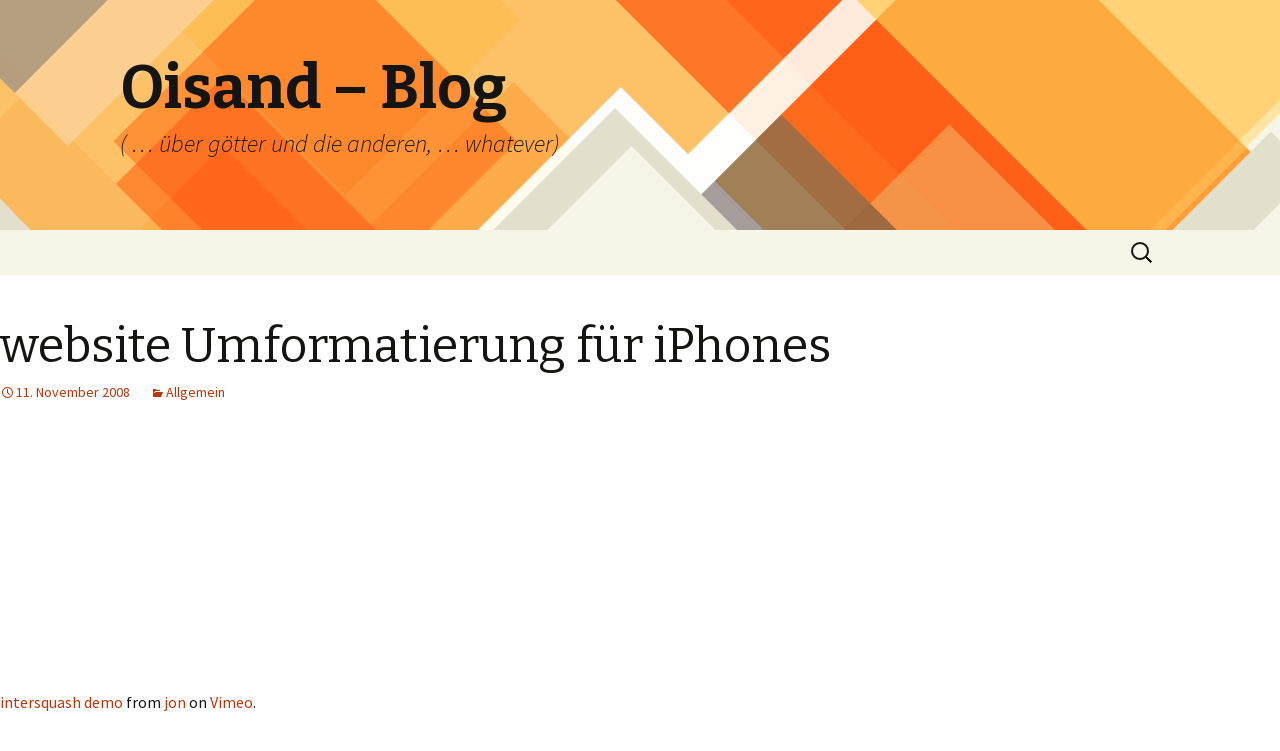

--- FILE ---
content_type: text/html; charset=UTF-8
request_url: http://blog.oisand.net/2008/11/auto-umformatierung-der-website-fur-iphonesipod/
body_size: 7946
content:
<!DOCTYPE html>
<!--[if IE 7]>
<html class="ie ie7" lang="de">
<![endif]-->
<!--[if IE 8]>
<html class="ie ie8" lang="de">
<![endif]-->
<!--[if !(IE 7) & !(IE 8)]><!-->
<html lang="de">
<!--<![endif]-->
<head>
	<meta charset="UTF-8">
	<meta name="viewport" content="width=device-width">
	<title>website Umformatierung  für iPhones | Oisand &#8211; Blog</title>
	<link rel="profile" href="http://gmpg.org/xfn/11">
	<link rel="pingback" href="http://blog.oisand.net/xmlrpc.php">
	<!--[if lt IE 9]>
	<script src="http://blog.oisand.net/wp-content/themes/twentythirteen/js/html5.js"></script>
	<![endif]-->
	<meta name='robots' content='max-image-preview:large' />
<link rel='dns-prefetch' href='//fonts.googleapis.com' />
<link href='https://fonts.gstatic.com' crossorigin rel='preconnect' />
<link rel="alternate" type="application/rss+xml" title="Oisand - Blog &raquo; Feed" href="http://blog.oisand.net/feed/" />
<link rel="alternate" type="application/rss+xml" title="Oisand - Blog &raquo; Kommentar-Feed" href="http://blog.oisand.net/comments/feed/" />
<script type="text/javascript">
window._wpemojiSettings = {"baseUrl":"https:\/\/s.w.org\/images\/core\/emoji\/14.0.0\/72x72\/","ext":".png","svgUrl":"https:\/\/s.w.org\/images\/core\/emoji\/14.0.0\/svg\/","svgExt":".svg","source":{"concatemoji":"http:\/\/blog.oisand.net\/wp-includes\/js\/wp-emoji-release.min.js?ver=6.3.7"}};
/*! This file is auto-generated */
!function(i,n){var o,s,e;function c(e){try{var t={supportTests:e,timestamp:(new Date).valueOf()};sessionStorage.setItem(o,JSON.stringify(t))}catch(e){}}function p(e,t,n){e.clearRect(0,0,e.canvas.width,e.canvas.height),e.fillText(t,0,0);var t=new Uint32Array(e.getImageData(0,0,e.canvas.width,e.canvas.height).data),r=(e.clearRect(0,0,e.canvas.width,e.canvas.height),e.fillText(n,0,0),new Uint32Array(e.getImageData(0,0,e.canvas.width,e.canvas.height).data));return t.every(function(e,t){return e===r[t]})}function u(e,t,n){switch(t){case"flag":return n(e,"\ud83c\udff3\ufe0f\u200d\u26a7\ufe0f","\ud83c\udff3\ufe0f\u200b\u26a7\ufe0f")?!1:!n(e,"\ud83c\uddfa\ud83c\uddf3","\ud83c\uddfa\u200b\ud83c\uddf3")&&!n(e,"\ud83c\udff4\udb40\udc67\udb40\udc62\udb40\udc65\udb40\udc6e\udb40\udc67\udb40\udc7f","\ud83c\udff4\u200b\udb40\udc67\u200b\udb40\udc62\u200b\udb40\udc65\u200b\udb40\udc6e\u200b\udb40\udc67\u200b\udb40\udc7f");case"emoji":return!n(e,"\ud83e\udef1\ud83c\udffb\u200d\ud83e\udef2\ud83c\udfff","\ud83e\udef1\ud83c\udffb\u200b\ud83e\udef2\ud83c\udfff")}return!1}function f(e,t,n){var r="undefined"!=typeof WorkerGlobalScope&&self instanceof WorkerGlobalScope?new OffscreenCanvas(300,150):i.createElement("canvas"),a=r.getContext("2d",{willReadFrequently:!0}),o=(a.textBaseline="top",a.font="600 32px Arial",{});return e.forEach(function(e){o[e]=t(a,e,n)}),o}function t(e){var t=i.createElement("script");t.src=e,t.defer=!0,i.head.appendChild(t)}"undefined"!=typeof Promise&&(o="wpEmojiSettingsSupports",s=["flag","emoji"],n.supports={everything:!0,everythingExceptFlag:!0},e=new Promise(function(e){i.addEventListener("DOMContentLoaded",e,{once:!0})}),new Promise(function(t){var n=function(){try{var e=JSON.parse(sessionStorage.getItem(o));if("object"==typeof e&&"number"==typeof e.timestamp&&(new Date).valueOf()<e.timestamp+604800&&"object"==typeof e.supportTests)return e.supportTests}catch(e){}return null}();if(!n){if("undefined"!=typeof Worker&&"undefined"!=typeof OffscreenCanvas&&"undefined"!=typeof URL&&URL.createObjectURL&&"undefined"!=typeof Blob)try{var e="postMessage("+f.toString()+"("+[JSON.stringify(s),u.toString(),p.toString()].join(",")+"));",r=new Blob([e],{type:"text/javascript"}),a=new Worker(URL.createObjectURL(r),{name:"wpTestEmojiSupports"});return void(a.onmessage=function(e){c(n=e.data),a.terminate(),t(n)})}catch(e){}c(n=f(s,u,p))}t(n)}).then(function(e){for(var t in e)n.supports[t]=e[t],n.supports.everything=n.supports.everything&&n.supports[t],"flag"!==t&&(n.supports.everythingExceptFlag=n.supports.everythingExceptFlag&&n.supports[t]);n.supports.everythingExceptFlag=n.supports.everythingExceptFlag&&!n.supports.flag,n.DOMReady=!1,n.readyCallback=function(){n.DOMReady=!0}}).then(function(){return e}).then(function(){var e;n.supports.everything||(n.readyCallback(),(e=n.source||{}).concatemoji?t(e.concatemoji):e.wpemoji&&e.twemoji&&(t(e.twemoji),t(e.wpemoji)))}))}((window,document),window._wpemojiSettings);
</script>
<style type="text/css">
img.wp-smiley,
img.emoji {
	display: inline !important;
	border: none !important;
	box-shadow: none !important;
	height: 1em !important;
	width: 1em !important;
	margin: 0 0.07em !important;
	vertical-align: -0.1em !important;
	background: none !important;
	padding: 0 !important;
}
</style>
	<link rel='stylesheet' id='wp-block-library-css' href='http://blog.oisand.net/wp-includes/css/dist/block-library/style.min.css?ver=6.3.7' type='text/css' media='all' />
<style id='classic-theme-styles-inline-css' type='text/css'>
/*! This file is auto-generated */
.wp-block-button__link{color:#fff;background-color:#32373c;border-radius:9999px;box-shadow:none;text-decoration:none;padding:calc(.667em + 2px) calc(1.333em + 2px);font-size:1.125em}.wp-block-file__button{background:#32373c;color:#fff;text-decoration:none}
</style>
<style id='global-styles-inline-css' type='text/css'>
body{--wp--preset--color--black: #000000;--wp--preset--color--cyan-bluish-gray: #abb8c3;--wp--preset--color--white: #ffffff;--wp--preset--color--pale-pink: #f78da7;--wp--preset--color--vivid-red: #cf2e2e;--wp--preset--color--luminous-vivid-orange: #ff6900;--wp--preset--color--luminous-vivid-amber: #fcb900;--wp--preset--color--light-green-cyan: #7bdcb5;--wp--preset--color--vivid-green-cyan: #00d084;--wp--preset--color--pale-cyan-blue: #8ed1fc;--wp--preset--color--vivid-cyan-blue: #0693e3;--wp--preset--color--vivid-purple: #9b51e0;--wp--preset--gradient--vivid-cyan-blue-to-vivid-purple: linear-gradient(135deg,rgba(6,147,227,1) 0%,rgb(155,81,224) 100%);--wp--preset--gradient--light-green-cyan-to-vivid-green-cyan: linear-gradient(135deg,rgb(122,220,180) 0%,rgb(0,208,130) 100%);--wp--preset--gradient--luminous-vivid-amber-to-luminous-vivid-orange: linear-gradient(135deg,rgba(252,185,0,1) 0%,rgba(255,105,0,1) 100%);--wp--preset--gradient--luminous-vivid-orange-to-vivid-red: linear-gradient(135deg,rgba(255,105,0,1) 0%,rgb(207,46,46) 100%);--wp--preset--gradient--very-light-gray-to-cyan-bluish-gray: linear-gradient(135deg,rgb(238,238,238) 0%,rgb(169,184,195) 100%);--wp--preset--gradient--cool-to-warm-spectrum: linear-gradient(135deg,rgb(74,234,220) 0%,rgb(151,120,209) 20%,rgb(207,42,186) 40%,rgb(238,44,130) 60%,rgb(251,105,98) 80%,rgb(254,248,76) 100%);--wp--preset--gradient--blush-light-purple: linear-gradient(135deg,rgb(255,206,236) 0%,rgb(152,150,240) 100%);--wp--preset--gradient--blush-bordeaux: linear-gradient(135deg,rgb(254,205,165) 0%,rgb(254,45,45) 50%,rgb(107,0,62) 100%);--wp--preset--gradient--luminous-dusk: linear-gradient(135deg,rgb(255,203,112) 0%,rgb(199,81,192) 50%,rgb(65,88,208) 100%);--wp--preset--gradient--pale-ocean: linear-gradient(135deg,rgb(255,245,203) 0%,rgb(182,227,212) 50%,rgb(51,167,181) 100%);--wp--preset--gradient--electric-grass: linear-gradient(135deg,rgb(202,248,128) 0%,rgb(113,206,126) 100%);--wp--preset--gradient--midnight: linear-gradient(135deg,rgb(2,3,129) 0%,rgb(40,116,252) 100%);--wp--preset--font-size--small: 13px;--wp--preset--font-size--medium: 20px;--wp--preset--font-size--large: 36px;--wp--preset--font-size--x-large: 42px;--wp--preset--spacing--20: 0.44rem;--wp--preset--spacing--30: 0.67rem;--wp--preset--spacing--40: 1rem;--wp--preset--spacing--50: 1.5rem;--wp--preset--spacing--60: 2.25rem;--wp--preset--spacing--70: 3.38rem;--wp--preset--spacing--80: 5.06rem;--wp--preset--shadow--natural: 6px 6px 9px rgba(0, 0, 0, 0.2);--wp--preset--shadow--deep: 12px 12px 50px rgba(0, 0, 0, 0.4);--wp--preset--shadow--sharp: 6px 6px 0px rgba(0, 0, 0, 0.2);--wp--preset--shadow--outlined: 6px 6px 0px -3px rgba(255, 255, 255, 1), 6px 6px rgba(0, 0, 0, 1);--wp--preset--shadow--crisp: 6px 6px 0px rgba(0, 0, 0, 1);}:where(.is-layout-flex){gap: 0.5em;}:where(.is-layout-grid){gap: 0.5em;}body .is-layout-flow > .alignleft{float: left;margin-inline-start: 0;margin-inline-end: 2em;}body .is-layout-flow > .alignright{float: right;margin-inline-start: 2em;margin-inline-end: 0;}body .is-layout-flow > .aligncenter{margin-left: auto !important;margin-right: auto !important;}body .is-layout-constrained > .alignleft{float: left;margin-inline-start: 0;margin-inline-end: 2em;}body .is-layout-constrained > .alignright{float: right;margin-inline-start: 2em;margin-inline-end: 0;}body .is-layout-constrained > .aligncenter{margin-left: auto !important;margin-right: auto !important;}body .is-layout-constrained > :where(:not(.alignleft):not(.alignright):not(.alignfull)){max-width: var(--wp--style--global--content-size);margin-left: auto !important;margin-right: auto !important;}body .is-layout-constrained > .alignwide{max-width: var(--wp--style--global--wide-size);}body .is-layout-flex{display: flex;}body .is-layout-flex{flex-wrap: wrap;align-items: center;}body .is-layout-flex > *{margin: 0;}body .is-layout-grid{display: grid;}body .is-layout-grid > *{margin: 0;}:where(.wp-block-columns.is-layout-flex){gap: 2em;}:where(.wp-block-columns.is-layout-grid){gap: 2em;}:where(.wp-block-post-template.is-layout-flex){gap: 1.25em;}:where(.wp-block-post-template.is-layout-grid){gap: 1.25em;}.has-black-color{color: var(--wp--preset--color--black) !important;}.has-cyan-bluish-gray-color{color: var(--wp--preset--color--cyan-bluish-gray) !important;}.has-white-color{color: var(--wp--preset--color--white) !important;}.has-pale-pink-color{color: var(--wp--preset--color--pale-pink) !important;}.has-vivid-red-color{color: var(--wp--preset--color--vivid-red) !important;}.has-luminous-vivid-orange-color{color: var(--wp--preset--color--luminous-vivid-orange) !important;}.has-luminous-vivid-amber-color{color: var(--wp--preset--color--luminous-vivid-amber) !important;}.has-light-green-cyan-color{color: var(--wp--preset--color--light-green-cyan) !important;}.has-vivid-green-cyan-color{color: var(--wp--preset--color--vivid-green-cyan) !important;}.has-pale-cyan-blue-color{color: var(--wp--preset--color--pale-cyan-blue) !important;}.has-vivid-cyan-blue-color{color: var(--wp--preset--color--vivid-cyan-blue) !important;}.has-vivid-purple-color{color: var(--wp--preset--color--vivid-purple) !important;}.has-black-background-color{background-color: var(--wp--preset--color--black) !important;}.has-cyan-bluish-gray-background-color{background-color: var(--wp--preset--color--cyan-bluish-gray) !important;}.has-white-background-color{background-color: var(--wp--preset--color--white) !important;}.has-pale-pink-background-color{background-color: var(--wp--preset--color--pale-pink) !important;}.has-vivid-red-background-color{background-color: var(--wp--preset--color--vivid-red) !important;}.has-luminous-vivid-orange-background-color{background-color: var(--wp--preset--color--luminous-vivid-orange) !important;}.has-luminous-vivid-amber-background-color{background-color: var(--wp--preset--color--luminous-vivid-amber) !important;}.has-light-green-cyan-background-color{background-color: var(--wp--preset--color--light-green-cyan) !important;}.has-vivid-green-cyan-background-color{background-color: var(--wp--preset--color--vivid-green-cyan) !important;}.has-pale-cyan-blue-background-color{background-color: var(--wp--preset--color--pale-cyan-blue) !important;}.has-vivid-cyan-blue-background-color{background-color: var(--wp--preset--color--vivid-cyan-blue) !important;}.has-vivid-purple-background-color{background-color: var(--wp--preset--color--vivid-purple) !important;}.has-black-border-color{border-color: var(--wp--preset--color--black) !important;}.has-cyan-bluish-gray-border-color{border-color: var(--wp--preset--color--cyan-bluish-gray) !important;}.has-white-border-color{border-color: var(--wp--preset--color--white) !important;}.has-pale-pink-border-color{border-color: var(--wp--preset--color--pale-pink) !important;}.has-vivid-red-border-color{border-color: var(--wp--preset--color--vivid-red) !important;}.has-luminous-vivid-orange-border-color{border-color: var(--wp--preset--color--luminous-vivid-orange) !important;}.has-luminous-vivid-amber-border-color{border-color: var(--wp--preset--color--luminous-vivid-amber) !important;}.has-light-green-cyan-border-color{border-color: var(--wp--preset--color--light-green-cyan) !important;}.has-vivid-green-cyan-border-color{border-color: var(--wp--preset--color--vivid-green-cyan) !important;}.has-pale-cyan-blue-border-color{border-color: var(--wp--preset--color--pale-cyan-blue) !important;}.has-vivid-cyan-blue-border-color{border-color: var(--wp--preset--color--vivid-cyan-blue) !important;}.has-vivid-purple-border-color{border-color: var(--wp--preset--color--vivid-purple) !important;}.has-vivid-cyan-blue-to-vivid-purple-gradient-background{background: var(--wp--preset--gradient--vivid-cyan-blue-to-vivid-purple) !important;}.has-light-green-cyan-to-vivid-green-cyan-gradient-background{background: var(--wp--preset--gradient--light-green-cyan-to-vivid-green-cyan) !important;}.has-luminous-vivid-amber-to-luminous-vivid-orange-gradient-background{background: var(--wp--preset--gradient--luminous-vivid-amber-to-luminous-vivid-orange) !important;}.has-luminous-vivid-orange-to-vivid-red-gradient-background{background: var(--wp--preset--gradient--luminous-vivid-orange-to-vivid-red) !important;}.has-very-light-gray-to-cyan-bluish-gray-gradient-background{background: var(--wp--preset--gradient--very-light-gray-to-cyan-bluish-gray) !important;}.has-cool-to-warm-spectrum-gradient-background{background: var(--wp--preset--gradient--cool-to-warm-spectrum) !important;}.has-blush-light-purple-gradient-background{background: var(--wp--preset--gradient--blush-light-purple) !important;}.has-blush-bordeaux-gradient-background{background: var(--wp--preset--gradient--blush-bordeaux) !important;}.has-luminous-dusk-gradient-background{background: var(--wp--preset--gradient--luminous-dusk) !important;}.has-pale-ocean-gradient-background{background: var(--wp--preset--gradient--pale-ocean) !important;}.has-electric-grass-gradient-background{background: var(--wp--preset--gradient--electric-grass) !important;}.has-midnight-gradient-background{background: var(--wp--preset--gradient--midnight) !important;}.has-small-font-size{font-size: var(--wp--preset--font-size--small) !important;}.has-medium-font-size{font-size: var(--wp--preset--font-size--medium) !important;}.has-large-font-size{font-size: var(--wp--preset--font-size--large) !important;}.has-x-large-font-size{font-size: var(--wp--preset--font-size--x-large) !important;}
.wp-block-navigation a:where(:not(.wp-element-button)){color: inherit;}
:where(.wp-block-post-template.is-layout-flex){gap: 1.25em;}:where(.wp-block-post-template.is-layout-grid){gap: 1.25em;}
:where(.wp-block-columns.is-layout-flex){gap: 2em;}:where(.wp-block-columns.is-layout-grid){gap: 2em;}
.wp-block-pullquote{font-size: 1.5em;line-height: 1.6;}
</style>
<link rel='stylesheet' id='twentythirteen-fonts-css' href='https://fonts.googleapis.com/css?family=Source+Sans+Pro%3A300%2C400%2C700%2C300italic%2C400italic%2C700italic%7CBitter%3A400%2C700&#038;subset=latin%2Clatin-ext' type='text/css' media='all' />
<link rel='stylesheet' id='genericons-css' href='http://blog.oisand.net/wp-content/themes/twentythirteen/genericons/genericons.css?ver=3.03' type='text/css' media='all' />
<link rel='stylesheet' id='twentythirteen-style-css' href='http://blog.oisand.net/wp-content/themes/twentythirteen/style.css?ver=2013-07-18' type='text/css' media='all' />
<!--[if lt IE 9]>
<link rel='stylesheet' id='twentythirteen-ie-css' href='http://blog.oisand.net/wp-content/themes/twentythirteen/css/ie.css?ver=2013-07-18' type='text/css' media='all' />
<![endif]-->
<script type='text/javascript' src='http://blog.oisand.net/wp-includes/js/jquery/jquery.min.js?ver=3.7.0' id='jquery-core-js'></script>
<script type='text/javascript' src='http://blog.oisand.net/wp-includes/js/jquery/jquery-migrate.min.js?ver=3.4.1' id='jquery-migrate-js'></script>
<link rel="https://api.w.org/" href="http://blog.oisand.net/wp-json/" /><link rel="alternate" type="application/json" href="http://blog.oisand.net/wp-json/wp/v2/posts/253" /><link rel="EditURI" type="application/rsd+xml" title="RSD" href="http://blog.oisand.net/xmlrpc.php?rsd" />
<meta name="generator" content="WordPress 6.3.7" />
<link rel="canonical" href="http://blog.oisand.net/2008/11/auto-umformatierung-der-website-fur-iphonesipod/" />
<link rel='shortlink' href='http://blog.oisand.net/?p=253' />
<link rel="alternate" type="application/json+oembed" href="http://blog.oisand.net/wp-json/oembed/1.0/embed?url=http%3A%2F%2Fblog.oisand.net%2F2008%2F11%2Fauto-umformatierung-der-website-fur-iphonesipod%2F" />
<link rel="alternate" type="text/xml+oembed" href="http://blog.oisand.net/wp-json/oembed/1.0/embed?url=http%3A%2F%2Fblog.oisand.net%2F2008%2F11%2Fauto-umformatierung-der-website-fur-iphonesipod%2F&#038;format=xml" />
<style type="text/css">.recentcomments a{display:inline !important;padding:0 !important;margin:0 !important;}</style>	<style type="text/css" id="twentythirteen-header-css">
			.site-header {
			background: url(http://blog.oisand.net/wp-content/themes/twentythirteen/images/headers/diamond.png) no-repeat scroll top;
			background-size: 1600px auto;
		}
		@media (max-width: 767px) {
			.site-header {
				background-size: 768px auto;
			}
		}
		@media (max-width: 359px) {
			.site-header {
				background-size: 360px auto;
			}
		}
		</style>
	</head>

<body class="post-template-default single single-post postid-253 single-format-standard single-author">
	<div id="page" class="hfeed site">
		<header id="masthead" class="site-header" role="banner">
			<a class="home-link" href="http://blog.oisand.net/" title="Oisand &#8211; Blog" rel="home">
				<h1 class="site-title">Oisand &#8211; Blog</h1>
				<h2 class="site-description">( &#8230; über götter und die anderen, &#8230; whatever)</h2>
			</a>

			<div id="navbar" class="navbar">
				<nav id="site-navigation" class="navigation main-navigation" role="navigation">
					<button class="menu-toggle">Menü</button>
					<a class="screen-reader-text skip-link" href="#content" title="Springe zum Inhalt">Springe zum Inhalt</a>
					<div id="primary-menu" class="nav-menu"></div>
					<form role="search" method="get" class="search-form" action="http://blog.oisand.net/">
				<label>
					<span class="screen-reader-text">Suche nach:</span>
					<input type="search" class="search-field" placeholder="Suchen …" value="" name="s" />
				</label>
				<input type="submit" class="search-submit" value="Suchen" />
			</form>				</nav><!-- #site-navigation -->
			</div><!-- #navbar -->
		</header><!-- #masthead -->

		<div id="main" class="site-main">

	<div id="primary" class="content-area">
		<div id="content" class="site-content" role="main">

						
				
<article id="post-253" class="post-253 post type-post status-publish format-standard hentry category-allgemein">
	<header class="entry-header">
		
				<h1 class="entry-title">website Umformatierung  für iPhones</h1>
		
		<div class="entry-meta">
			<span class="date"><a href="http://blog.oisand.net/2008/11/auto-umformatierung-der-website-fur-iphonesipod/" title="Permanentlink zu website Umformatierung  für iPhones" rel="bookmark"><time class="entry-date" datetime="2008-11-11T11:02:38+00:00">11. November 2008</time></a></span><span class="categories-links"><a href="http://blog.oisand.net/category/allgemein/" rel="category tag">Allgemein</a></span><span class="author vcard"><a class="url fn n" href="http://blog.oisand.net/author/admin/" title="Zeige alle Artikel von freakazoid" rel="author">freakazoid</a></span>					</div><!-- .entry-meta -->
	</header><!-- .entry-header -->

		<div class="entry-content">
		<p><object width="400" height="251"><param name="allowfullscreen" value="true" /><param name="allowscriptaccess" value="always" /><param name="movie" value="http://vimeo.com/moogaloop.swf?clip_id=2190773&amp;server=vimeo.com&amp;show_title=1&amp;show_byline=1&amp;show_portrait=0&amp;color=&amp;fullscreen=1" /><embed src="http://vimeo.com/moogaloop.swf?clip_id=2190773&amp;server=vimeo.com&amp;show_title=1&amp;show_byline=1&amp;show_portrait=0&amp;color=&amp;fullscreen=1" type="application/x-shockwave-flash" allowfullscreen="true" allowscriptaccess="always" width="400" height="251"></embed></object><br /><a href="http://vimeo.com/2190773">intersquash demo</a> from <a href="http://vimeo.com/user269322">jon</a> on <a href="http://vimeo.com">Vimeo</a>.</p>
<p><a href="http://www.intersquash.com/">http://www.intersquash.com/</a> benutzt den RSS-Feed der website um eine iPhone angepasst Version zu generieren. Mann muss eigentlich nur in den HTML-header ein Stück Code eintippen um dem iPhone mitzuteilen wo die angepasste Version zu finden ist.</p>
<p><a href="http://www.intersquash.com/">http://www.intersquash.com/</a></p>
	</div><!-- .entry-content -->
	
	<footer class="entry-meta">
		
			</footer><!-- .entry-meta -->
</article><!-- #post -->
					<nav class="navigation post-navigation" role="navigation">
		<h1 class="screen-reader-text">Beitrags-Navigation</h1>
		<div class="nav-links">

			<a href="http://blog.oisand.net/2008/10/iphone-retro-flip-uhr/" rel="prev"><span class="meta-nav">&larr;</span> Iphone retro flip uhr</a>			<a href="http://blog.oisand.net/2008/11/china-welt-e-mull/" rel="next">China Welt E-Müll <span class="meta-nav">&rarr;</span></a>
		</div><!-- .nav-links -->
	</nav><!-- .navigation -->
					
<div id="comments" class="comments-area">

	
	
</div><!-- #comments -->
			
		</div><!-- #content -->
	</div><!-- #primary -->


		</div><!-- #main -->
		<footer id="colophon" class="site-footer" role="contentinfo">
				<div id="secondary" class="sidebar-container" role="complementary">
		<div class="widget-area">
			<aside id="search-4" class="widget widget_search"><form role="search" method="get" class="search-form" action="http://blog.oisand.net/">
				<label>
					<span class="screen-reader-text">Suche nach:</span>
					<input type="search" class="search-field" placeholder="Suchen …" value="" name="s" />
				</label>
				<input type="submit" class="search-submit" value="Suchen" />
			</form></aside>
		<aside id="recent-posts-3" class="widget widget_recent_entries">
		<h3 class="widget-title">Beiträge</h3>
		<ul>
											<li>
					<a href="http://blog.oisand.net/2023/11/first_snow_11_04/">first_snow_11_04</a>
											<span class="post-date">4. November 2023</span>
									</li>
											<li>
					<a href="http://blog.oisand.net/2022/12/400ppm/">400ppm</a>
											<span class="post-date">5. Dezember 2022</span>
									</li>
											<li>
					<a href="http://blog.oisand.net/2021/09/sunday-morning/">sunday morning</a>
											<span class="post-date">19. September 2021</span>
									</li>
											<li>
					<a href="http://blog.oisand.net/2021/03/give-me-a-break/">give me a break</a>
											<span class="post-date">18. März 2021</span>
									</li>
											<li>
					<a href="http://blog.oisand.net/2021/02/intoleranz/">Intoleranz</a>
											<span class="post-date">1. Februar 2021</span>
									</li>
											<li>
					<a href="http://blog.oisand.net/2020/10/dachstein_massiv/">Dachstein_Massiv</a>
											<span class="post-date">11. Oktober 2020</span>
									</li>
											<li>
					<a href="http://blog.oisand.net/2020/09/falke/">Falke</a>
											<span class="post-date">21. September 2020</span>
									</li>
					</ul>

		</aside><aside id="categories-3" class="widget widget_categories"><h3 class="widget-title">Kategorien</h3>
			<ul>
					<li class="cat-item cat-item-1"><a href="http://blog.oisand.net/category/allgemein/">Allgemein</a>
</li>
	<li class="cat-item cat-item-4"><a href="http://blog.oisand.net/category/blog-fotografie/">Fotografie</a>
</li>
	<li class="cat-item cat-item-26"><a href="http://blog.oisand.net/category/musik/">Musik</a>
</li>
	<li class="cat-item cat-item-5"><a href="http://blog.oisand.net/category/openstreetmap/">Openstreetmap</a>
</li>
	<li class="cat-item cat-item-7"><a href="http://blog.oisand.net/category/blog-technik/">Technik</a>
</li>
			</ul>

			</aside><aside id="recent-comments-3" class="widget widget_recent_comments"><h3 class="widget-title">Neueste Kommentare</h3><ul id="recentcomments"><li class="recentcomments"><span class="comment-author-link"><a href="http://oisand.net" class="url" rel="ugc external nofollow">oisand</a></span> bei <a href="http://blog.oisand.net/2013/02/maxon-cinema-4d-r14-zlib-dll-error/comment-page-1/#comment-1051">Maxon Cinema 4D R14 &#8211; zlib.dll error</a></li><li class="recentcomments"><span class="comment-author-link">Ed B</span> bei <a href="http://blog.oisand.net/2013/02/maxon-cinema-4d-r14-zlib-dll-error/comment-page-1/#comment-1050">Maxon Cinema 4D R14 &#8211; zlib.dll error</a></li><li class="recentcomments"><span class="comment-author-link">dfg</span> bei <a href="http://blog.oisand.net/2010/12/neutralizing-dns-attack-on-wikileaks/comment-page-1/#comment-373">Neutralizing DNS attack on Wikileaks</a></li><li class="recentcomments"><span class="comment-author-link">stefan</span> bei <a href="http://blog.oisand.net/2010/05/diaspora-httpjoindiaspora-com/comment-page-1/#comment-245">Diaspora &#8211; http://joindiaspora.com/</a></li><li class="recentcomments"><span class="comment-author-link"><a href="http://gamerpc.blog.de" class="url" rel="ugc external nofollow">Shella Korbin</a></span> bei <a href="http://blog.oisand.net/2010/05/diaspora-httpjoindiaspora-com/comment-page-1/#comment-244">Diaspora &#8211; http://joindiaspora.com/</a></li></ul></aside><aside id="tag_cloud-3" class="widget widget_tag_cloud"><h3 class="widget-title">Schlagwörter</h3><div class="tagcloud"><a href="http://blog.oisand.net/tag/3d/" class="tag-cloud-link tag-link-54 tag-link-position-1" style="font-size: 8pt;" aria-label="3D (1 Eintrag)">3D</a>
<a href="http://blog.oisand.net/tag/1984/" class="tag-cloud-link tag-link-9 tag-link-position-2" style="font-size: 17.423076923077pt;" aria-label="1984 (9 Einträge)">1984</a>
<a href="http://blog.oisand.net/tag/apple/" class="tag-cloud-link tag-link-10 tag-link-position-3" style="font-size: 8pt;" aria-label="apple (1 Eintrag)">apple</a>
<a href="http://blog.oisand.net/tag/c4d/" class="tag-cloud-link tag-link-56 tag-link-position-4" style="font-size: 8pt;" aria-label="C4D (1 Eintrag)">C4D</a>
<a href="http://blog.oisand.net/tag/ccc/" class="tag-cloud-link tag-link-11 tag-link-position-5" style="font-size: 16.75pt;" aria-label="ccc (8 Einträge)">ccc</a>
<a href="http://blog.oisand.net/tag/cinema-4d/" class="tag-cloud-link tag-link-57 tag-link-position-6" style="font-size: 8pt;" aria-label="Cinema 4D (1 Eintrag)">Cinema 4D</a>
<a href="http://blog.oisand.net/tag/email/" class="tag-cloud-link tag-link-49 tag-link-position-7" style="font-size: 8pt;" aria-label="email (1 Eintrag)">email</a>
<a href="http://blog.oisand.net/tag/fm4/" class="tag-cloud-link tag-link-13 tag-link-position-8" style="font-size: 8pt;" aria-label="fm4 (1 Eintrag)">fm4</a>
<a href="http://blog.oisand.net/tag/blog-fotografie/" class="tag-cloud-link tag-link-58 tag-link-position-9" style="font-size: 12.038461538462pt;" aria-label="Fotografie (3 Einträge)">Fotografie</a>
<a href="http://blog.oisand.net/tag/gen-food/" class="tag-cloud-link tag-link-14 tag-link-position-10" style="font-size: 10.423076923077pt;" aria-label="gen-food (2 Einträge)">gen-food</a>
<a href="http://blog.oisand.net/tag/gps/" class="tag-cloud-link tag-link-15 tag-link-position-11" style="font-size: 14.461538461538pt;" aria-label="gps (5 Einträge)">gps</a>
<a href="http://blog.oisand.net/tag/hinweis/" class="tag-cloud-link tag-link-16 tag-link-position-12" style="font-size: 19.846153846154pt;" aria-label="hinweis (14 Einträge)">hinweis</a>
<a href="http://blog.oisand.net/tag/imap/" class="tag-cloud-link tag-link-55 tag-link-position-13" style="font-size: 8pt;" aria-label="imap (1 Eintrag)">imap</a>
<a href="http://blog.oisand.net/tag/internetculture/" class="tag-cloud-link tag-link-48 tag-link-position-14" style="font-size: 10.423076923077pt;" aria-label="internetculture (2 Einträge)">internetculture</a>
<a href="http://blog.oisand.net/tag/internetkultur/" class="tag-cloud-link tag-link-17 tag-link-position-15" style="font-size: 20.923076923077pt;" aria-label="internetkultur (17 Einträge)">internetkultur</a>
<a href="http://blog.oisand.net/tag/kritische-theorie/" class="tag-cloud-link tag-link-34 tag-link-position-16" style="font-size: 10.423076923077pt;" aria-label="kritische theorie (2 Einträge)">kritische theorie</a>
<a href="http://blog.oisand.net/tag/leben/" class="tag-cloud-link tag-link-18 tag-link-position-17" style="font-size: 20.115384615385pt;" aria-label="leben (15 Einträge)">leben</a>
<a href="http://blog.oisand.net/tag/libya/" class="tag-cloud-link tag-link-53 tag-link-position-18" style="font-size: 8pt;" aria-label="libya (1 Eintrag)">libya</a>
<a href="http://blog.oisand.net/tag/linux/" class="tag-cloud-link tag-link-19 tag-link-position-19" style="font-size: 14.461538461538pt;" aria-label="linux (5 Einträge)">linux</a>
<a href="http://blog.oisand.net/tag/money-money-money/" class="tag-cloud-link tag-link-20 tag-link-position-20" style="font-size: 12.038461538462pt;" aria-label="money-money-money (3 Einträge)">money-money-money</a>
<a href="http://blog.oisand.net/tag/open-source/" class="tag-cloud-link tag-link-21 tag-link-position-21" style="font-size: 20.519230769231pt;" aria-label="open-source (16 Einträge)">open-source</a>
<a href="http://blog.oisand.net/tag/openstreetmap/" class="tag-cloud-link tag-link-59 tag-link-position-22" style="font-size: 14.461538461538pt;" aria-label="Openstreetmap (5 Einträge)">Openstreetmap</a>
<a href="http://blog.oisand.net/tag/osx/" class="tag-cloud-link tag-link-47 tag-link-position-23" style="font-size: 8pt;" aria-label="osx (1 Eintrag)">osx</a>
<a href="http://blog.oisand.net/tag/php/" class="tag-cloud-link tag-link-46 tag-link-position-24" style="font-size: 8pt;" aria-label="php (1 Eintrag)">php</a>
<a href="http://blog.oisand.net/tag/politics/" class="tag-cloud-link tag-link-22 tag-link-position-25" style="font-size: 22pt;" aria-label="politics (21 Einträge)">politics</a>
<a href="http://blog.oisand.net/tag/politik/" class="tag-cloud-link tag-link-31 tag-link-position-26" style="font-size: 17.961538461538pt;" aria-label="politik (10 Einträge)">politik</a>
<a href="http://blog.oisand.net/tag/polizei/" class="tag-cloud-link tag-link-29 tag-link-position-27" style="font-size: 8pt;" aria-label="polizei (1 Eintrag)">polizei</a>
<a href="http://blog.oisand.net/tag/rechtsextremismus/" class="tag-cloud-link tag-link-28 tag-link-position-28" style="font-size: 10.423076923077pt;" aria-label="rechtsextremismus (2 Einträge)">rechtsextremismus</a>
<a href="http://blog.oisand.net/tag/ted/" class="tag-cloud-link tag-link-23 tag-link-position-29" style="font-size: 8pt;" aria-label="TED (1 Eintrag)">TED</a>
<a href="http://blog.oisand.net/tag/ubuntu/" class="tag-cloud-link tag-link-43 tag-link-position-30" style="font-size: 8pt;" aria-label="ubuntu (1 Eintrag)">ubuntu</a>
<a href="http://blog.oisand.net/tag/video/" class="tag-cloud-link tag-link-24 tag-link-position-31" style="font-size: 16.75pt;" aria-label="video (8 Einträge)">video</a>
<a href="http://blog.oisand.net/tag/war/" class="tag-cloud-link tag-link-42 tag-link-position-32" style="font-size: 8pt;" aria-label="war (1 Eintrag)">war</a>
<a href="http://blog.oisand.net/tag/wordpress/" class="tag-cloud-link tag-link-52 tag-link-position-33" style="font-size: 8pt;" aria-label="wordpress (1 Eintrag)">wordpress</a>
<a href="http://blog.oisand.net/tag/youtube-videos/" class="tag-cloud-link tag-link-25 tag-link-position-34" style="font-size: 13.384615384615pt;" aria-label="youtube-videos (4 Einträge)">youtube-videos</a></div>
</aside><aside id="linkcat-2" class="widget widget_links"><h3 class="widget-title">Blogroll</h3>
	<ul class='xoxo blogroll'>
<li><a href="http://derstandard.at">derstandard.at</a></li>
<li><a href="http://frank.geekheim.de">frank.geekheim.de</a></li>
<li><a href="http://amokdesign.net/">http://amokdesign.net/</a></li>
<li><a href="http://smeidu.com">smeidu</a></li>
<li><a href="http://stefaneder.at">stefaneder.at</a></li>
<li><a href="http://www.thomaskremshuber.com/">thomaskremshuber.com</a></li>
<li><a href="http://twitter.com/ArminWolf">twitter.com/ArminWolf</a></li>

	</ul>
</aside>
		</div><!-- .widget-area -->
	</div><!-- #secondary -->

			<div class="site-info">
								<a href="https://wordpress.org/">Stolz präsentiert von WordPress</a>
			</div><!-- .site-info -->
		</footer><!-- #colophon -->
	</div><!-- #page -->

	<script type='text/javascript' src='http://blog.oisand.net/wp-includes/js/imagesloaded.min.js?ver=4.1.4' id='imagesloaded-js'></script>
<script type='text/javascript' src='http://blog.oisand.net/wp-includes/js/masonry.min.js?ver=4.2.2' id='masonry-js'></script>
<script type='text/javascript' src='http://blog.oisand.net/wp-includes/js/jquery/jquery.masonry.min.js?ver=3.1.2b' id='jquery-masonry-js'></script>
<script type='text/javascript' src='http://blog.oisand.net/wp-content/themes/twentythirteen/js/functions.js?ver=20160717' id='twentythirteen-script-js'></script>
</body>
</html>